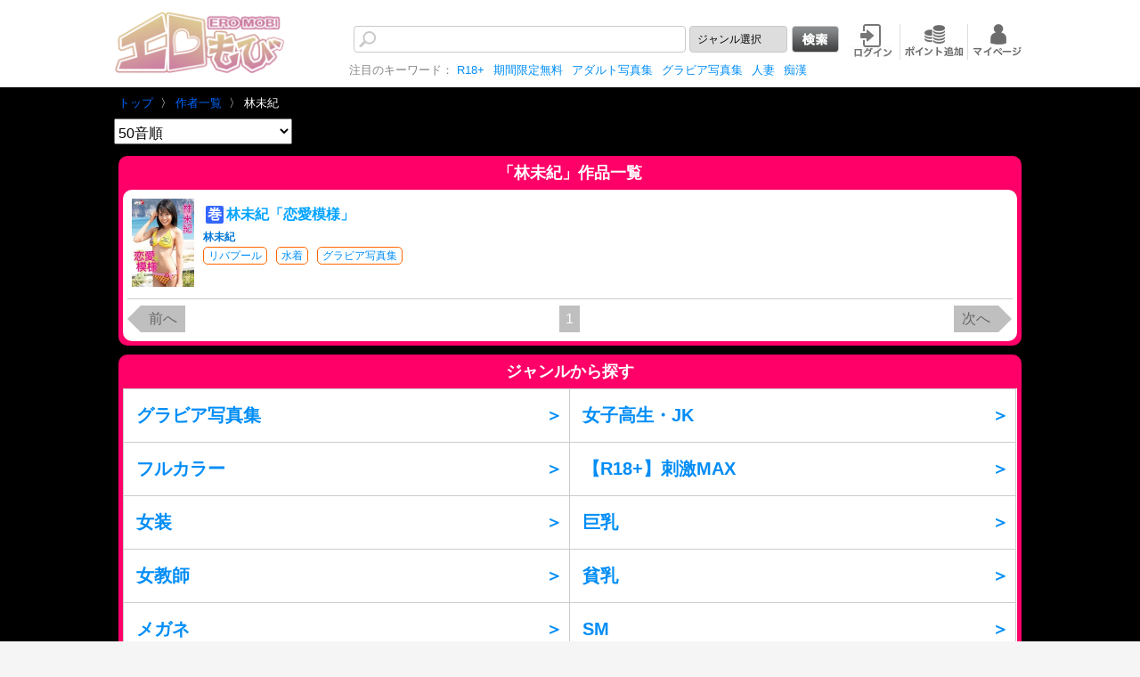

--- FILE ---
content_type: text/html;charset=UTF-8
request_url: https://eromobi.com/sd/page/author/1h8011cy/
body_size: 8813
content:
<!DOCTYPE html>
<html lang="ja">
<head>
<title>林未紀 | 作者一覧 | エロもび（Eromobi）</title>
<meta charset="UTF-8" />
<meta name="format-detection" content="telephone=no" />
<meta name="viewport" content="width=device-width, initial-scale=1.0, minimum-scale=1.0, maximum-scale=1.0, user-scalable=0" />
<meta property="og:site_name" content="エロモビ" />
<meta property="og:locale" content="ja_JP" />
<meta property="og:url" content="https://eromobi.com/sd/page/author/1h8011cy/" />
<meta property="og:type" content="books.author" />
<meta property="og:title" content="林未紀" />
<meta property="og:description" content="" />
<meta property="twitter:card" content="summary" />
<meta name="twitter:url" content="https://eromobi.com/sd/page/author/1h8011cy/" />
<meta name="twitter:title" content="林未紀 | 作者一覧 | エロもび（Eromobi）" />
<meta property="twitter:text:description" content="" />
<script type="application/ld+json">
{
"@context":"http://schema.org/",
"@type":"Person",
"name":"林未紀 | 作者一覧 | エロもび（Eromobi）",
"url":"https://eromobi.com/sd/page/author/1h8011cy/"
}
</script>
<meta name="title" content="林未紀 | 作者一覧 | エロもび（Eromobi）" />
<meta property="description" content="" />
<link rel="stylesheet" type="text/css" href="https://eromobi.com/common/css/mdcms.sd.20150717.css" />
<script type="text/javascript" src="https://eromobi.com/common/js/jquery-1.11.3.min.js"></script>
<script type="text/javascript" src="https://eromobi.com/common/js/minified.20140109.js"></script>
<script type="text/javascript" src="https://eromobi.com/common/js/mdcms.sd.20161228.js"></script>
<meta http-equiv="X-UA-Compatible" content="IE=edge" />
<meta name="keywords" content="コミックi,電子コミック スマホ,まんが 電子,コミック デジタル,漫画 ネット で 読む 無料, komixtuku,漫画 マンガ,漫画配信サイト,マンガ 携帯,漫画 コミックス,漫画,マンガ,コミック,エロもび,まんが,ケータイコミック,電子書籍,無料,立ち読み,モビブック,eromobi,ero mobi, comic,エロ,R18,adult,大人" />
<meta name="msvalidate.01" content="DCDA66600E6F2FFE54D28984F89F75FF" />
<meta name="yandex-verification" content="eb262c894e31ed5a" />
<link rel="apple-touch-icon-precomposed"  href="/files/webIcon/eromobi3.png">
<link rel="shortcut icon"  href="/files/webIcon/eromobi3.png">
<link rel="stylesheet" type="text/css" href="/files/css/breadcrumb.css">

<style type="text/css">
body {font-family: Verdana, "游ゴシック", YuGothic, "ヒラギノ角ゴ ProN W3", "Hiragino Kaku Gothic ProN", "メイリオ", Meiryo, sans-serif;}
</style>


<!-- Global site tag (gtag.js) - Google Analytics -->
<script async src="https://www.googletagmanager.com/gtag/js?id=UA-75597962-5"></script>
<script>
  window.dataLayer = window.dataLayer || [];
  function gtag(){dataLayer.push(arguments);}
  gtag('js', new Date());

  gtag('config', 'UA-75597962-5');
</script>

<!-- Global site tag (gtag.js) - Google Analytics -->
<script async src="https://www.googletagmanager.com/gtag/js?id=G-SN4MBW79CY"></script>
<script>
  window.dataLayer = window.dataLayer || [];
  function gtag(){dataLayer.push(arguments);}
  gtag('js', new Date());

  gtag('config', 'G-SN4MBW79CY');
</script>


<script data-ad-client="ca-pub-4778218287855216" async src="https://pagead2.googlesyndication.com/pagead/js/adsbygoogle.js"></script><meta name="description" content="「林未紀」の作品が読めるエロもびは電子書籍の総合書店です。スマートフォン、タブレット、パソコンなどあらゆる端末で電子書籍がお楽しみいただけます。人気＆話題のマンガ・無料コミックを毎週更新します。">
<link rel="canonical" href="http://eromobi.com/sd/page/author/1h8011cy">
<link rel="stylesheet" href="/files/css/reset.css" type="text/css" />
<link rel="stylesheet" href="/files/css/users_sp.css" type="text/css" media="(max-width: 767px)" />
<link rel="stylesheet" href="/files/css/users_tb.css" type="text/css" media="(min-width: 768px) and (max-width: 1023px)" />
<link rel="stylesheet" href="/files/css/users.css" type="text/css" media="(min-width: 1024px)" />

<!--[if lt IE 9]> 
<link rel="stylesheet" href="/files/css/users.css" type="text/css" />
<![endif]-->
<!--
<script type="text/javascript" src="http://ajax.googleapis.com/ajax/libs/jquery/1.10.2/jquery.min.js"></script>
-->
<script type="text/javascript" src="/files/js/mobi-common.js"></script><script>
	var mdcms_nodesign = false;
	$(document).ready(function(){
		if(typeof mdcms_ready === 'undefined'){alert('Error: mdcms.sd.js is not ready.');}
	});
	var mdcmsDataExist = true;
	var mdcmsDataAuthorId = '1h8011cy';
	var mdcmsCacheDomain = null;
	var mdcmsServiceDomain = 'eromobi.com';
	var mdcmsTestMode = 0;
	var mdcmsDebugMode = 0;
	var mdcmsServiceId = 129;
	var mdcmsServiceSpec = 3;
	var mdcmsPageId = '00001lg8';
	var mdcmsPageTemplate = '202';
	var mdcmsDataId = '1h8011cy';
	var mddcSiteId = '000000gg';
	var mddcSiteCache = 0;
</script>
</head>
<body>
<div class="sd-content">
<style>.tilteBase{background-color:#ff0068;color:#333;text-align:center;border-radius:10px;padding:5px;width:98%;margin:10px auto}.page-list a.page-list-current{border:0;color:#fff !important;background-color:#bfbfbf;padding:7px}#userConts{background:black;color:white}@media screen and (max-width:2000px){a:link{color:#008df6 !important}a:focus{color:#008df6 !important}a:visited{color:#008df6 !important}#userConts #content{color:#fff;background-color:black}span.layout-title{font-weight:bold}span.layout-author{color:#0076d6;font-size:12px;font-weight:bold}span.layout-title-info.readmore{font-size:12px;color:#fff}}</style><div id="container">
<div id="header">
<div id="headerInner"><style>#gcode-selector{height:30px;border:1px solid #cacaca;font-size:12px;padding-left:8px;border-radius:4px;-moz-border-radius:4px;-webkit-border-radius:4px;-webkit-appearance:none}a:hover{-webkit-tap-highlight-color:rgb(204,22,103,0.5)}@media screen and (max-width:767px){#content-area{padding-top:0}}</style><script>function stripHTML(dirtyString){var container=document.createElement("div");var text=document.createTextNode(dirtyString);container.appendChild(text);return container.innerHTML;}var mytitle_id="{type:id}";var mytitle_name="{type:name}";</script><div id="headerBtm"><div id="headerBtmInner" class="clearfix">
<div id="logo">
<a href="/"><h1><img src="/files/img/logo_ero.gif" alt="エロモビ（Eromobi）"></h1></a>
</div><!-- /logo -->
<div id="menu">
<ul>
<li id="searchBox">
<form id="search_form" action="/sd/page/search/00001lb6" class="searchform" onsubmit= "if(this.key.value==''){alert('キーワードを入力して下さい。');return false}">
<input type="search" name="key" id="searchArea">
<input type="hidden" name="order" value="14">
<input type="hidden" name="ignore" value="4">
<input type="hidden" name="rate_min" value="2">
<input type="hidden" name="point" value="">
<input type="hidden" name="genreId" value="">
<input type="hidden" name="gCode1" value="">
<input type="hidden" name="udate" value="">

<select id="gcode-selector" onchange="cange_genre_code_new();" style="width:110px;">
<option value="#">ジャンル選択</option>
<option value="free">無料</option>
<option value="new">新着</option>
<option value="r18+">【R18+】刺激MAX</option>
<option value="author">作者</option>
<option value="publisher">出版社</option>
<option value="photoalbum">写真集</option>
</select>
<input type="image" valign="middle" value="検索" style="vertical-align:middle;"src="/files/img/btn_search2.gif" />
<br />
</form>
</li>
<script>var searchkey="";var searchpoint="";var searchgCode1="";var searchgenreId="";var searchudate="";if(searchkey!=""){if(searchpoint=="0"&&mdcmsPageId=="00001lb6"){$("#gcode-selector option[value=free]").attr("selected","selected");}else{if(searchgCode1!=""&&searchudate!=""&&searchudate==""&&mdcmsPageId=="00001lb6"){$("#gcode-selector option[value=new]").attr("selected","selected");}else{if(searchgenreId=="00002po6"){$("#gcode-selector option[value='r18+']").attr("selected","selected");}else{if(searchgenreId=="00002vu9"){$("#gcode-selector option[value='photoalbum']").attr("selected","selected");}else{if(mdcmsPageId=="00001m08"){$("#gcode-selector option[value='author']").attr("selected","selected");}else{if(mdcmsPageId=="00001lg4"){$("#gcode-selector option[value='publisher']").attr("selected","selected");}}}}}}}function reset_genre_code(){$("#search_form input[name=point]").val("");$("#search_form input[name=genreId]").val("");$("#search_form input[name=gCode1]").val("");$("#search_form input[name=udate]").val("");$("#search_form").attr("action","/sd/page/search/00001lb6");$("#search_form input[name=rate_min]").val("2");}function cange_genre_code_new(){var genre_val=$("#gcode-selector").val();reset_genre_code();switch(genre_val){case"new":$("#search_form input[name=gCode1]").val("0001");$("#search_form input[name=udate]").val("21");break;case"free":$("#search_form input[name=gCode1]").val("0001");$("#search_form input[name=point]").val("0");break;case"r18+":$("#search_form input[name=genreId]").val("00002po6");break;case"publisher":$("#search_form").attr("action","/sd/page/psearch/00001lg4/");break;case"author":$("#search_form").attr("action","/sd/page/asearch/00001m08/");break;case"photoalbum":$("#search_form input[name=rate_min]").val("0");$("#search_form input[name=genreId]").val("00002vu9");break;}}cange_genre_code_new();</script><li id="firstMenu" class="mobi_menu"><span class="md-image"><a href="https://eromobi.com/sd/page/cushion/?pageId=00001lo7&ret=https%3A%2F%2Feromobi.com%2Fsd%2Fpage%2Fauthor%2F1h8011cy%2F" ><img src="https://eromobi.com/sd/image/page/00013161.jpg" alt="ログイン"></a></span></li><li id="secondMenu" class="mobi_menu"><span class="md-image"><a href="/sd/page/cushion/00001lop/?ret=https%3A%2F%2Feromobi.com%2F%3Fero%3Deropermit" ><img src="https://eromobi.com/sd/image/page/0001317r.gif" alt="ポイント追加"></a></span></li><li id="thirdMenu" class="mobi_menu"><span class="md-image"><a href="https://eromobi.com/sd/page/title_history/00001lb5/" ><img src="https://eromobi.com/sd/image/page/0001317s.gif" alt="My本棚"></a></span></li></ul><div id="keywords"><p>注目のキーワード：
<a href="/sd/page/search/00001lgf/?genreId=00002po6&ignore=4&order=21">R18+</a><a href="https://eromobi.com/sd/page/search/00001lgw/?point=0&gCode1=0001&rate_min=2&order=22&ngCode3=0004">期間限定無料</a><a href="/sd/page/search/00001lgf/?genreId=00006w8z&order=14"title="アダルト写真集一覧（新着）">アダルト写真集</a><a href="/sd/page/search/00001lgf/?genreId=00002vu9&order=14"title="グラビア写真集(新着)">グラビア写真集</a><a href="/sd/page/search/00001lgf/?genreId=00002qd0&order=21">人妻</a><a href="/sd/page/search/00001lgf/?genreId=00002qcy&order=21">痴漢</a></p>
</div>
</div><!-- /menu -->
</div><!-- /headerBtmInner --></div><!-- /headerBtm --><script>function Default_UpdateSearchKey(){if(typeof params["key"]!=="undefined"&&get_param_escape("key").length>0){$("#sp_searchArea").val(decodeURIComponent(params["key"]));$("#searchArea").val(decodeURIComponent(params["key"]));}}$(window).on("load",function(){Default_UpdateSearchKey();$("#searchArea").change(function(){$("#sp_searchArea").val($(this).val());});$("#sp_searchArea").change(function(){$("#searchArea").val($(this).val());});});</script></div><!-- /headerInner -->
</div><!-- /header -->

<div id="userConts"><div id="content"><div class="breadcrumb_list">
	<ul itemscope itemtype="http://schema.org/BreadcrumbList">
		<li itemprop="itemListElement" itemscope itemtype="http://schema.org/ListItem">
			<a href="/" itemprop="item" title="トップ"><span itemprop="name">トップ </span></a><meta itemprop="position" content="1" /><span class="arrow">&nbsp;〉</span>
	        </li>

                 <li itemprop="itemListElement" itemscope itemtype="http://schema.org/ListItem">
                      <a href="/sd/page/00001m08/" itemprop="item" title="作者一覧"><span  itemprop="name">作者一覧 </span></a><meta itemprop="position" content="2" /><span class="arrow">&nbsp;〉</span>
                </li>
<li itemprop="itemListElement" itemscope itemtype="http://schema.org/ListItem">
                      <span itemprop="name">林未紀</span><meta itemprop="position" content="3" />
                </li>
       </ul>
</div><style>#sp_gcode-selector{background-color:#f5f5f5;height:30px;border:1px solid #cacaca;font-size:12px;padding-left:8px;border-radius:4px;-moz-border-radius:4px;-webkit-border-radius:4px;-webkit-appearance:none}#sp_subNav ul{background:#7c37c8;background:-moz-linear-gradient(top,#7c37c8 0,#260151 100%);background:-webkit-gradient(linear,left top,left bottom,color-stop(0,#7c37c8),color-stop(100%,#260151));background:-webkit-linear-gradient(top,#7c37c8 0,#260151 100%);background:-o-linear-gradient(top,#7c37c8 0,#260151 100%);background:-ms-linear-gradient(top,#7c37c8 0,#260151 100%);background:linear-gradient(to bottom,#7c37c8 0,#260151 100%)}#sp_subNav ul li{border-left:1px solid #ab47bc}</style><div id="sp_subNav" class="spLayout">
						<ul class="clearfix">
							<li><a href="/sd/page/00001lgh/?gCode1=0001&rate_min=2&order=22&ignore=4"><img src="/files/img/sp/sp_subNav01.png" alt="ランキング" /></a></li>
							<li><a href="/sd/page/00001lge/"><img src="/files/img/sp/sp_subNav02.png" alt="ジャンル" /></a></li>
							<li><a href="/sd/page/psearch/00001m08/?multi=2&order=21&condition=2"><img src="/files/img/sp/sp_subNav03.png" alt="著者別" /></a></li>
							<li><a href="/sd/page/search/00001lgg/?udate=21&gCode1=0001&rate_min=2&order=14"><img src="/files/img/sp/sp_subNav_new_0.png" alt="新着" /></a></li>
							<li><a href="/sd/page/00001lb4/"><img src="/files/img/sp/sp_subNav06.png" alt="ブックマーク" /></a></li>
						</ul>
					</div><!-- /sp_subNav -->
					
					<div id="sp_search" class="spLayout">
						<div id="sp_searchInner">
<form id="sp_search_form" action="/sd/page/search/00001lb6/" class="searchform" onsubmit= "if(this.key.value==''){alert('キーワードを入力して下さい。');return false}">
<input type="search" name="key" id="sp_searchArea">
<input type="hidden" name="order" value="22">
<input type="hidden" name="ignore" value="4">
<input type="hidden" name="rate_min" value="2">
<input type="hidden" name="point" value="">
<input type="hidden" name="genreId" value="">
<input type="hidden" name="gCode1" value="">
<input type="hidden" name="udate" value="">


<select id="sp_gcode-selector" onchange="sp_cange_genre_code_new();" style="width:110px;">
<option value="#">ジャンル選択</option>
<option value="free">無料</option>
<option value="new">新着</option>
<option value="r18+">【R18+】刺激MAX</option>
<option value="author">作者</option>
<option value="publisher">出版社</option>
<option value="photoalbum">写真集</option>

</select>
<input type="image" valign="middle" value="検索" style="vertical-align:middle;"src="/files/img/btn_search2.gif" />
<br />


</form>
<script>


var searchkey = "";
var searchpoint = "";
var searchgCode1 = "";
var searchgenreId = "";
var searchudate = "";

if (searchkey !=""){
   if (searchpoint == "0")
      $("#sp_gcode-selector option[value=free]").attr("selected","selected");
  else if (searchgCode1 != "" && searchudate !="")
      $("#sp_gcode-selector option[value=new]").attr("selected","selected");
  else if (searchgenreId == "00002po6")
      $("#sp_gcode-selector option[value='r18+']").attr("selected","selected");
  else if (searchgenreId == "00002vu9")
      $("#sp_gcode-selector option[value='photoalbum']").attr("selected","selected");
  else if (mdcmsPageId == "00001m08")
      $("#sp_gcode-selector option[value='author']").attr("selected","selected");
  else if (mdcmsPageId == "00001lg4")
      $("#sp_gcode-selector option[value='publisher']").attr("selected","selected");
}

function sp_reset_genre_code(){
    $("#sp_search_form input[name=point]").val("");
    $("#sp_search_form input[name=genreId]").val("");
    $("#sp_search_form input[name=gCode1]").val("");
    $("#sp_search_form input[name=udate]").val("");
    $("#sp_search_form").attr("action", "/sd/page/search/00001lb6");
    $("#sp_search_form input[name=rate_min]").val("2");
    
}
function sp_cange_genre_code_new(){
    var genre_val = $("#sp_gcode-selector").val();
    //reset form
    sp_reset_genre_code();
    switch(genre_val){
        case "new":
            $("#sp_search_form input[name=gCode1]").val("0001");
            $("#sp_search_form input[name=udate]").val("21");
            break;
        case "free":
            $("#sp_search_form input[name=gCode1]").val("0001");
            $("#sp_search_form input[name=point]").val("0");
            break;
        case "r18+":
            $("#sp_search_form input[name=genreId]").val("00002po6");
            break;
	case "publisher":
			$("#sp_search_form").attr("action", "/sd/page/psearch/00001lg4/");
            break;
	case "author":
			$("#sp_search_form").attr("action", "/sd/page/asearch/00001m08/");
            break;
        case "photoalbum":
            $("#sp_search_form input[name=rate_min]").val("0");
            $("#sp_search_form input[name=genreId]").val("00002vu9");
            break;
    }
    
}
sp_cange_genre_code_new();


</script>

						</div><!-- /sp_searchInner -->
					</div><!-- /sp_searchArea -->
					
					<!--<div id="sp_gNav" class="spLayout">
						<ul>
							<li id="sp_sougou"><a href="/">総合</a></li>
							<li id="sp_seinen"><a href="/sd/page/00000qjj/">男性</a></li>
							<li id="sp_syounen"><a href="/sd/page/00000qjz/">少年</a></li>
							<li id="sp_syoujyo"><a href="/sd/page/00000qk0/">女性</a></li>
							<li id="sp_tl"><a href="/sd/page/00000qk4/">TL</a></li>
                                                        <li id="sp_bl"><a href="/sd/page/00000qk5/">BL</a></li>
						</ul>
					</div>--><!-- /sp_gNav --><div id="selectArea">
<select onchange="change_select_order(this.value);" name="order" id="select_order" class="itsuSortDropdown" style="padding-top:5px; padding-bottom:3px; margin-bottom:3px; width:200px;font-size:12pt;">
<option value="0">50音順</option>
<option value="21">人気順</option>
<option value="14">新着配信順</option>
</select>
</div>
<script>
//並び順を標準選択させる
$(document).ready(function(){
 var myorder = 0;
 if(typeof params["order"] !== "undefined") myorder = params["order"];
 $("select.itsuSortDropdown").each(function(){
    $(this).val(myorder);
 });
 $("form#itsuSearchForm input[name=order]").val(myorder);
});

function change_select_order(order) {
  if(order == "") return;
  change_param_redirect('order', order);
}
</script><div class="tilteBase">
<p style="padding:5px 5px 10px 5px;color:white;font-size:18px;font-weight:bold;">「<span class="content-author-name">林未紀</span>」作品一覧</p>
<div style="background-color:white;padding:5px;border-radius:10px;"><script>function setfreetag(){var alltitles=$(".display-main .display-panel .display-content");alltitles.each(function(){var found_id=$(this).find(".layout-title").attr("data-id");var titleid=$(this).find(".title_id").attr("data-id");$(this).find(".title_id").addClass("title_id"+found_id);$.get("/sd/json/tpermit/"+found_id+"/?limit=1",function(relation_data,status){if(relation_data!=null&&status=="success"){if(typeof relation_data.rows!="undefined"){var permit_data=relation_data.rows[0];if(permit_data.point==0){$(".title_id"+found_id).css("display","");}}}});});}$(window).on("load",function(){var Interval=setInterval(function(){if($(".display-main .display-panel .display-content").length>0){clearInterval(Interval);setfreetag();}},1000);var page_list_current=$(".page-list-current").text();setInterval(function(){now_page_list_current=$(".page-list-current").text();if(now_page_list_current!=page_list_current){page_list_current=now_page_list_current;setfreetag();}},1000);});</script><style>.titleListBox{box-sizing:border-box;-webkit-box-sizing:border-box;-moz-box-sizing:border-box;-o-box-sizing:border-box;-ms-box-sizing:border-box}.titleListBox{border-bottom:1px solid #ccc;display:block;color:#00a3ff;padding:5px 10px 5px 5px}.titleListBox ul{display:table;width:100%;text-align:left}.titleListBox li{display:table-cell;vertical-align:top}.titleListBox .layout-title-image img{width:70px}.genreBox{display:inline-block;padding:3px 5px;font-size:12px;border:1px solid #f60;border-radius:5px;margin:0 5px 3px 5px}.mobiAutherName{padding:0 5px 5px 5px;color:#000;font-size:13px}.genreBox a{color:#f60}.span_free{border-radius:2px;background-color:#ffc107;padding:2px;font-weight:bold;color:#fff;margin:3px}</style><span class="display-nodata" style="display:none;"><br>一致するタイトルがありません<br><br></span><span class="display-ready" style="display:none;"><br>読み込み中…<br><br></span><span class="display-main" style="display:none;"><span class="display-panel" rel="master" data-limit="20"></span><span class="display-layout" style="display:none;" rel="master"><span class="display-content"><a href="#" class="layout-title-link"><div class="titleListBox" style="position:relative;">
<!--<img src="/files/img/arrow.png" style="position: absolute;right: 3px;top: 50%; margin-top:-6px;">-->
<ul class="title_list_ul">
<li style="width:75px;"><span class="layout-title-image" data-width="120" data-lazy="1"></span></li>
<li class="title_right">
<h2 style="padding:5px;font-weight:bold;"><span class="layout-title-episode-contain" style="display:none;"><span style="border-radius:2px;background-color:#ff8001;padding:2px;font-weight:bold;color:#ffffff;display:inline-block;margin:3px;">話</span></span><span class="layout-title-volume-contain" style="display:none;"><span style="border-radius:2px;background-color:#3366ff;padding:2px;font-weight:bold;color:#ffffff;display:inline-block;margin:3px;">巻</span></span><span style="display:none;" class="span_free title_id" >無料あり</span><span class="layout-title"></span></h2><p class="mobiAutherName"><span class="layout-author"></span></p><p class="genreBox"><span class="layout-publisher" data-link="true" data-page="00001lg6"></span></p><style>.layout-title-genre-list a{display:inline-block;padding:3px 5px;font-size:12px;border:1px solid #f60;border-radius:5px;margin:0 5px 3px 5px}</style><span class="layout-title-genre-list" data-template="215" data-page="00001lgf" data-parser=""></span><p style="padding:3px 5px;font-size:12px;color:#333"><span class="layout-title-info readmore" data-text="" data-length="45"></span></p></li></ul></div></a></span></span><style>a.page-list-current{color:white;border:0;color:#008df6;-webkit-touch-callout:none;-webkit-tap-highlight-color:(0,0,0,0)}.page-list a{margin:0 3px;display:inline-block}div.next,div.prev{width:50px;position:relative;background-color:#bfbfbf;text-align:center;padding:7px 0}div.next:after{border:15px solid transparent;border-left-color:#bfbfbf;border-right-width:0;width:0;right:-15px;content:"";display:block;top:0;position:absolute}div.prev:after{border:15px solid transparent;border-right-color:#bfbfbf;border-left-width:0;width:0;left:-15px;content:"";display:block;top:0;position:absolute}</style><div class="md-box align_center font-size_s clearfix design_1" style="color:#ffffff;padding-top:0px;padding-bottom:0px;padding-left:0px;padding-right:0px;margin-top:7px;margin-bottom:5px;margin-left:0px;margin-right:0px;text-align:center;"><table style="width:100%;"><tr><td class="center v_middle"  style="width:50px;padding-left:15px;"><span class="layout-page-isprev-exist" style="display:none;"><a class="page-prev"><div class="font-size_s prev"><span style="color:#ffffff">前へ</span></div></a></span><span class="layout-page-isprev-noexist" style="display:none;"><a class="page-prev"><div class="font-size_s prev"><span style="color:#666666">前へ</span></div></a></span></td><td class="center v_middle"><div class="PageListBox center"><span class="page-list"></span></div></td><td class="right v_middle" style="width:50px;padding-right:15px;"><span class="layout-page-isnext-exist" style="display:none;"><a class="page-next"><div class="font-size_s next"><span style="color:#ffffff">次へ</span></div></a></span><span class="layout-page-isnext-noexist" style="display:none;"><a class="page-next"><div class="font-size_s next"><span style="color:#666666">次へ</span></div></a></span></td></tr></table></div></span></div>
</div><div id="content"><style>
table.genre2{
width:100%;
table-layout:fixed;
}


table.genre2 tr td a{
display:block;
padding:7px;
overflow:hidden;
}
table.genre2 tr td{
border: solid 1px #ccc;
}
table.genre2 tr td h3{
font-size:14px;
font-weight:normal;
line-height:45px;
height:45px;
margin:0;
padding:0;
padding-left:7px;
overflow:hidden;
text-align:left;
}

table.genre2 tr td img{
float:left;
width:45px;
}

table.genre2 tr td .genreh3{
      font-size: 20px;
    font-weight: bold;
    position:relative;
}

table.genre2 tr td .genreh3:after{
    content: " ＞";
    position: absolute;
    right: 0px;
}

 #genrediv{
          background-color: white;
  }
/*黒背景*/
@media screen and (max-width: 767px){

   #genrediv{
          background-color: black;
          padding:5px;
          border-radius:10px;
   }

   
    #genrediv a:link {color: #fff !important;}
    #genrediv a:focus {color: #fff !important;}
    #genrediv a:visited {color: #fff !important;}

   .genre_tilteBase{
            background-color: #10b03a;
    }
}
</style><div class="tilteBase genre_tilteBase"><p style="padding:5px 5px 10px 5px;color:white;font-size:18px;font-weight:bold;">ジャンルから探す</p>
<div id="genrediv">
<table class="genre2" id="genre2"></table>
</div>

</div><!--tilteBase--><script>var api_left_genre="/sd/json/genre/?cache=1";var max_grnre_count=10;if($("#genre2 td").length<max_grnre_count){var genre_conut=0;var genrearray=[];$("#genre2 td").each(function(){genrearray[genre_conut]=$(this).html();genre_conut++;});$.get(api_left_genre,function(relation_data,status){if(relation_data!=null){var arr=Object.keys(relation_data).map(function(e){return relation_data[e];});arr=arr.sort(function(a,b){return Math.random()-Math.random();});$.each(arr,function(index,elem){genrearray[genre_conut]="";if(genre_conut>=max_grnre_count){return false;}if(elem["show"]==false||elem["valid"]==false){return true;}genrearray[genre_conut]+='<a href="/sd/page/search/00001lgf?genreId='+elem["id"]+'&order=21" title="'+elem["name"]+'" row="'+elem["row"]+'">';genrearray[genre_conut]+='	<span class="md-image">';genrearray[genre_conut]+="	</span>";genrearray[genre_conut]+='	<h3 class="genreh3">'+elem["name"]+"</h3>";genrearray[genre_conut]+="</a>";genre_conut++;});}var newgenre_html="";var count=0;for(var i=0;i<genrearray.length;++i){if(i%2==0){newgenre_html+="<tr><td>"+genrearray[i]+"</td>";}if(i%2==1){newgenre_html+="<td>"+genrearray[i]+"</td></tr>";}}if(genrearray.length%2==1){newgenre_html+="<td>";}$("#genre2").empty();$("#genre2").html(newgenre_html);mdcms_reload();});}</script></div></div><!-- /userConts -->
</div><!--/content--><div id="pageTop"><a href="#">&#x25B2; このページのトップへ</a></div><div id="footer"><div id="footerInner">
<div class="footerNav">
<ul class="clearfix"><li><a href="/sd/page/cushion/?pageId=00001lo7&ret=https%3A%2F%2Feromobi.com%2F">会員登録</a></li><li><a href="/sd/page/cushion/00001lop/?ret=https%3A%2F%2Feromobi.com%2F%3Fero%3Deropermit">ポイント追加購入</a></li><li><a href="/sd/page/jstart/00001lqn/?forword=https://s.mobi-book.com/sd/page/00000md9/">会員解約</a></li><li><a href="/sd/page/jstart/00001lqn/?forword=https://s.mobi-book.com/sd/page/00000m7m/">利用規約</a></li></ul></div><!-- /footerNav --><div class="footerNav"><ul class="clearfix"><li><a href="/sd/page/jstart/00001lqn/?forword=https://s.mobi-book.com/sd/page/00000mff/">ヘルプ</a></li><li><a href="/sd/page/jstart/00001lqn/?forword=https://s.mobi-book.com/sd/page/00000mfg/">お問い合わせ</a></li><li><a href="/sd/page/jstart/00001lqn/?forword=https://s.mobi-book.com/sd/page/00000m96/">プライバシーポリシー</a></li><li><a href="/sd/page/jstart/00001lqn/?forword=https://s.mobi-book.com/sd/page/00000m74/">特定商取引法について</a></li></ul></div><!-- /footerNav -->
<style>
.abj_mark{
       height: 100px;
       width: 70%;
       margin: 0 auto;
}

.abj_mark .abj_img{
     float: left;
    z-index: 20;
    position: relative;
    
}

.abj_mark .abj_img img{
    width: 120px;

} 

.abj_mark .abj_setsumei{

 color: white;
    font-size: 13px;
    position: relative;
    top: 10px;
    text-align: -webkit-auto;
}


@media screen and (max-width: 767px) {

.abj_mark{
   height :auto;
   width:100%;
}

.abj_mark .abj_img{
   float : initial;
}

.abj_mark .abj_img img{ 
     width:120px;
}

.abj_mark .abj_setsumei
{
      text-align: center; left;

}
/*    .abj_mark .abj_setsumei{
        background:red;
    }

    .abj_mark .abj_img a img{
          width: 2em;
     }

    .abj_mark .abj_setsumei{
       color: white;
       text-align: center;
       margin: 10px;
       font-size: 14px;
       padding-bottom: 10px;
   }

*/
}

.stop_mark img{
   max-width:400px;
}

@media screen and (max-width: 767px){
  .stop_mark img{
      width;100%;
   }
}

</style><div class="abj_mark"> 
<div class="abj_img"><span class="md-image"><img src="https://eromobi.com/sd/image/page/00013vxk.png"></span></div><div class="abj_setsumei" style="margin-bottom:20px; ">
ＡＢＪマークは、この電子書店・電子書籍配信サービスが、著作権者からコンテンツ使用許諾を得た正規版配信サービスであることを示す登録商標（登録番号 第６０９１７１３号）です。
<br>ABJマークの詳細、ABJマークを掲示しているサービスの一覧はこちら→<a href="https://aebs.or.jp/" target="_blank">https://aebs.or.jp/</a>
</div></div><div id="copy">©2014 - <span class="this_year"><script>document.write(new Date().getFullYear());</script></span>  Popteen Co., Ltd.</div>
</div><!-- /footerInner --></div><!-- /footer -->
<script>
$(".this_year").text(new Date().getFullYear());
</script></div><!-- /container --></div>
<script type="text/javascript">
 if ('serviceWorker' in navigator) {
    navigator.serviceWorker.register('/files/service-worker.js')
      .then(function(reg){
     }).catch(function(err) {
        console.log("No it didn't. This happened:", err)
    });
 }
</script></body>
</html>


--- FILE ---
content_type: text/html; charset=utf-8
request_url: https://www.google.com/recaptcha/api2/aframe
body_size: 268
content:
<!DOCTYPE HTML><html><head><meta http-equiv="content-type" content="text/html; charset=UTF-8"></head><body><script nonce="xJzf9LoLI14C8kxQK5EbaA">/** Anti-fraud and anti-abuse applications only. See google.com/recaptcha */ try{var clients={'sodar':'https://pagead2.googlesyndication.com/pagead/sodar?'};window.addEventListener("message",function(a){try{if(a.source===window.parent){var b=JSON.parse(a.data);var c=clients[b['id']];if(c){var d=document.createElement('img');d.src=c+b['params']+'&rc='+(localStorage.getItem("rc::a")?sessionStorage.getItem("rc::b"):"");window.document.body.appendChild(d);sessionStorage.setItem("rc::e",parseInt(sessionStorage.getItem("rc::e")||0)+1);localStorage.setItem("rc::h",'1768509826970');}}}catch(b){}});window.parent.postMessage("_grecaptcha_ready", "*");}catch(b){}</script></body></html>

--- FILE ---
content_type: text/css
request_url: https://eromobi.com/files/css/users_sp.css
body_size: 1699
content:
@charset "UTF-8";body{-webkit-text-size-adjust:100%;width:100%;background:#f5f5f5;font-family:"ヒラギノ角ゴ Pro W3","Hiragino Kaku Gothic Pro","メイリオ",Meiryo,Osaka,"ＭＳ Ｐゴシック","MS PGothic",sans-serif}img{width:100%}a{text-decoration:none;color:#6f6f6f !important}a:visited{text-decoration:none;color:#6f6f6f !important}a:link{text-decoration:none;color:#6f6f6f !important}.contsHead{border:1px solid #f00 !important;background:url(../img/background_contsHead.jpg) repeat-x;background-size:1px 100%;-moz-background-size:1px 100%;-webkit-background-size:1px 100%;height:41px;padding:11px 0 0 10px;box-sizing:border-box;-moz-box-sizing:border-box;-webkit-box-sizing:border-box}.contsHead h2{border-left:3px solid #fff;font-size:18px;color:#fff;padding-left:10px;letter-spacing:1px}#headerTop{background-color:#f00 !important;border-bottom:1px solid #bc0000 !important}#searchBox,#keywords{display:none}#gNav{display:none}#content{width:100%;margin:0 auto}.pcLayout{display:none !important}.spLayout{display:block !important}.pctbLayout{display:none !important}#header{width:100%;margin-bottom:0}#header #headerInner #headerTop{width:100%;background:#009be8;border-bottom:#006ea5 1px solid}#header #headerInner #headerTop h1{color:#fff;font-weight:normal;font-size:12px;height:23px;line-height:23px;width:100%;margin:0 auto;padding-left:10px;box-sizing:border-box;-moz-box-sizing:border-box;-webkit-box-sizing:border-box}#header #headerInner #headerBtm{background:#fff;padding:5px 0}#header #headerInner #headerBtmInner{width:100%;margin:0 auto;overflow:hidden}#header #headerInner #headerBtmInner #logo{float:left;width:112px;padding-left:10px}#header #headerInner #headerBtmInner #menu{float:right;padding-top:0;padding-right:10px}#header #headerInner #headerBtmInner #menu ul{overflow:hidden}#header #headerInner #headerBtmInner #menu ul li{float:left;padding:0 5px;border-left:1px solid #ddd}#header #headerInner #headerBtmInner #menu ul li#firstMenu{width:40px}#header #headerInner #headerBtmInner #menu ul li#secondMenu{width:50px}#header #headerInner #headerBtmInner #menu ul li#thirdMenu{width:42px}#header #headerInner #headerBtmInner #menu ul li#fourthMenu{width:42px}#header #headerInner #headerBtmInner #menu ul .mobi_menu{margin-top:5px}#header #headerInner #headerBtmInner #menu ul #firstMenu{border:0}#header #headerInner #headerBtmInner #menu ul li:first-child{border:0}#header #headerInner #headerBtmInner #menu ul #searchBox{display:none}#header #headerInner #headerBtmInner #menu ul #searchBox #searchArea{width:490px;height:30px;border:1px solid #cacaca;padding:0 0 0 30px;font-size:14px;border-radius:4px;-moz-border-radius:4px;-webkit-border-radius:4px;background:url(../img/background_search.gif) no-repeat 5px center}#keywords{display:none}#header #headerInner #headerBtmInner #menu ul #searchBox #submitBtn{margin-left:-5px}#header #headerInner #headerBtmInner #menu ul #searchBox #keywords{padding-top:5px}#header #headerInner #headerBtmInner #menu ul #searchBox #keywords p{font-size:13px;color:#868686}#header #headerInner #headerBtmInner #menu ul #searchBox #keywords p a{color:#005f8e;display:inline-block;padding-right:10px}#sp_gNav ul{display:table;width:100%;border-top:1px solid #d4d4d4;border-bottom:1px solid #d4d4d4}#sp_gNav ul li{width:20%;text-align:center;display:table-cell;box-sizing:border-box;-moz-box-sizing:border-box;-webkit-box-sizing:border-box;border-left:1px solid #d4d4d4;height:40px;vertical-align:middle;background:#fff;background:-moz-linear-gradient(top,#fff -1%,#e3e3e3 99%);background:-webkit-gradient(linear,left top,left bottom,color-stop(-1%,#fff),color-stop(99%,#e3e3e3));background:-webkit-linear-gradient(top,#fff -1%,#e3e3e3 99%);background:-o-linear-gradient(top,#fff -1%,#e3e3e3 99%);background:-ms-linear-gradient(top,#fff -1%,#e3e3e3 99%);background:linear-gradient(to bottom,#fff -1%,#e3e3e3 99%);filter:progid:DXImageTransform.Microsoft.gradient(startColorstr='#ffffff',endColorstr='#e3e3e3',GradientType=0)}#sp_gNav ul li.active a{color:#fff}#sp_gNav ul li a{color:#000;font-weight:bold;display:block}#sp_gNav ul li:first-child{border:0}#sp_gNav ul li:first-child{border:0}#sp_gNav ul li#sp_sougou.active{background:red}#sp_gNav ul li#sp_seinen.active{background:#0166ff}#sp_gNav ul li#sp_syounen.active{background:#2eb8fd}#sp_gNav ul li#sp_syoujyo.active{background:#ff8ae5}#sp_gNav ul li#sp_tl.active{background:#ec43e6}#sp_subNav ul{overflow:hidden;background:#ff8989;background:-moz-linear-gradient(top,#ff8989 0,#ff0101 100%);background:-webkit-gradient(linear,left top,left bottom,color-stop(0,#ff8989),color-stop(100%,#ff0101));background:-webkit-linear-gradient(top,#ff8989 0,#ff0101 100%);background:-o-linear-gradient(top,#ff8989 0,#ff0101 100%);background:-ms-linear-gradient(top,#ff8989 0,#ff0101 100%);background:linear-gradient(to bottom,#ff8989 0,#ff0101 100%);filter:progid:DXImageTransform.Microsoft.gradient(startColorstr='#ff8989',endColorstr='#ff0101',GradientType=0)}#sp_subNav ul li{float:left;padding-left:0;width:20%;text-align:center;padding:10px 0;box-sizing:border-box;-moz-box-sizing:border-box;-webkit-box-sizing:border-box;border-left:1px solid #cd0303}#sp_subNav ul li img{width:50px}#sp_subNav ul li:first-child{padding:0;padding-top:10px;padding-bottom:10px;border:0}#sp_search{padding:20px 0}#sp_search #sp_searchInner{width:95%;height:33px;margin:0 auto;position:relative}#sp_search #sp_searchArea{width:40%;height:32px;border:1px solid #cacaca;padding:0 0 0 30px;font-size:14px;border-radius:4px;-moz-border-radius:4px;-webkit-border-radius:4px;margin:0 auto;background:url(../img/background_search.gif) no-repeat 5px center #fff;box-sizing:border-box;-moz-box-sizing:border-box;-webkit-box-sizing:border-box}#sp_search #sp_submitBtn{position:absolute;top:0;right:0}#pageTop{width:100%;text-align:center;margin:0 auto;border-bottom:2px solid red;border-top:2px solid red;padding:10px 0;background:#fff}#pageTop a{color:#000 !important;font-weight:bold;font-size:12px}#footer{background:red;width:100%;margin:0 auto}#footer #footerInner{width:100%;margin:0 auto;text-align:center;padding:0 0 15px}#footer #footerInner .footerNav{position:relative;overflow:hidden}#footer #footerInner a{color:#fff;font-size:14px}#footer #footerInner ul li{float:left;width:50%;padding-left:5px;box-sizing:border-box;-moz-box-sizing:border-box;-webkit-box-sizing:border-box;text-align:left;background:#fff;background:-moz-linear-gradient(top,#fff -1%,#e3e3e3 99%);background:-webkit-gradient(linear,left top,left bottom,color-stop(-1%,#fff),color-stop(99%,#e3e3e3));background:-webkit-linear-gradient(top,#fff -1%,#e3e3e3 99%);background:-o-linear-gradient(top,#fff -1%,#e3e3e3 99%);background:-ms-linear-gradient(top,#fff -1%,#e3e3e3 99%);background:linear-gradient(to bottom,#fff -1%,#e3e3e3 99%);filter:progid:DXImageTransform.Microsoft.gradient(startColorstr='#ffffff',endColorstr='#e3e3e3',GradientType=0)}#footer #footerInner ul li a{font-size:12px;display:block;padding:10px 0;color:#000 !important;background:url(/files/img/sp/sp_footer_arrow.png) no-repeat right center;background-size:10px 10px}#footer #footerInner ul li:first-child{border:0}#footer #footerInner #copy{color:#fff;font-size:9px;margin-top:10px}